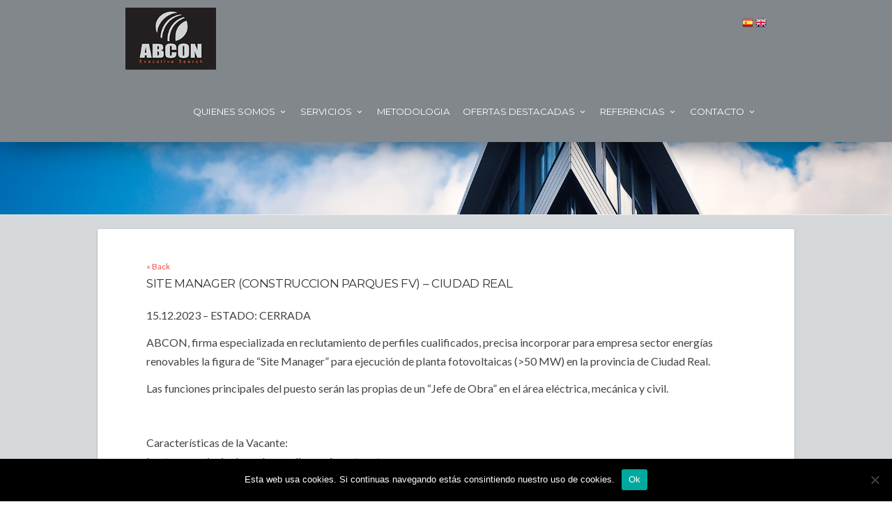

--- FILE ---
content_type: text/html; charset=UTF-8
request_url: https://abconrh.es/archives/ofertas/05c_151223
body_size: 15342
content:
<!DOCTYPE html>
<!--[if IE 7]>
<html class="ie ie7" lang="en-US">
<![endif]-->
<!--[if IE 8]>
<html class="ie ie8" lang="en-US">
<![endif]-->
<!--[if !(IE 7) | !(IE 8)  ]><!-->
<html lang="en-US">
<!--<![endif]-->
<head>

	<!-- Basic Page Needs
  ================================================== -->
	<meta charset="UTF-8">

	<!-- Mobile Specific Metas
	================================================== -->
			<meta name="viewport" content="width=device-width, initial-scale=1, maximum-scale=1">
		
	
			<link rel="icon" type="image/x-icon" href="https://abconrh.es/wp-content/uploads/2017/06/favicon-32x32.png">	
		

	<title>SITE MANAGER (CONSTRUCCION PARQUES FV)   –  CIUDAD REAL &#8211; ABCON Executive Search 2.0</title>
<meta name='robots' content='max-image-preview:large' />
	<style>img:is([sizes="auto" i], [sizes^="auto," i]) { contain-intrinsic-size: 3000px 1500px }</style>
	<link rel='dns-prefetch' href='//fonts.googleapis.com' />
<link rel="alternate" type="application/rss+xml" title="ABCON Executive Search 2.0 &raquo; Feed" href="https://abconrh.es/feed" />
<link rel="alternate" type="application/rss+xml" title="ABCON Executive Search 2.0 &raquo; Comments Feed" href="https://abconrh.es/comments/feed" />
<script type="text/javascript">
/* <![CDATA[ */
window._wpemojiSettings = {"baseUrl":"https:\/\/s.w.org\/images\/core\/emoji\/16.0.1\/72x72\/","ext":".png","svgUrl":"https:\/\/s.w.org\/images\/core\/emoji\/16.0.1\/svg\/","svgExt":".svg","source":{"concatemoji":"https:\/\/abconrh.es\/wp-includes\/js\/wp-emoji-release.min.js?ver=6.8.3"}};
/*! This file is auto-generated */
!function(s,n){var o,i,e;function c(e){try{var t={supportTests:e,timestamp:(new Date).valueOf()};sessionStorage.setItem(o,JSON.stringify(t))}catch(e){}}function p(e,t,n){e.clearRect(0,0,e.canvas.width,e.canvas.height),e.fillText(t,0,0);var t=new Uint32Array(e.getImageData(0,0,e.canvas.width,e.canvas.height).data),a=(e.clearRect(0,0,e.canvas.width,e.canvas.height),e.fillText(n,0,0),new Uint32Array(e.getImageData(0,0,e.canvas.width,e.canvas.height).data));return t.every(function(e,t){return e===a[t]})}function u(e,t){e.clearRect(0,0,e.canvas.width,e.canvas.height),e.fillText(t,0,0);for(var n=e.getImageData(16,16,1,1),a=0;a<n.data.length;a++)if(0!==n.data[a])return!1;return!0}function f(e,t,n,a){switch(t){case"flag":return n(e,"\ud83c\udff3\ufe0f\u200d\u26a7\ufe0f","\ud83c\udff3\ufe0f\u200b\u26a7\ufe0f")?!1:!n(e,"\ud83c\udde8\ud83c\uddf6","\ud83c\udde8\u200b\ud83c\uddf6")&&!n(e,"\ud83c\udff4\udb40\udc67\udb40\udc62\udb40\udc65\udb40\udc6e\udb40\udc67\udb40\udc7f","\ud83c\udff4\u200b\udb40\udc67\u200b\udb40\udc62\u200b\udb40\udc65\u200b\udb40\udc6e\u200b\udb40\udc67\u200b\udb40\udc7f");case"emoji":return!a(e,"\ud83e\udedf")}return!1}function g(e,t,n,a){var r="undefined"!=typeof WorkerGlobalScope&&self instanceof WorkerGlobalScope?new OffscreenCanvas(300,150):s.createElement("canvas"),o=r.getContext("2d",{willReadFrequently:!0}),i=(o.textBaseline="top",o.font="600 32px Arial",{});return e.forEach(function(e){i[e]=t(o,e,n,a)}),i}function t(e){var t=s.createElement("script");t.src=e,t.defer=!0,s.head.appendChild(t)}"undefined"!=typeof Promise&&(o="wpEmojiSettingsSupports",i=["flag","emoji"],n.supports={everything:!0,everythingExceptFlag:!0},e=new Promise(function(e){s.addEventListener("DOMContentLoaded",e,{once:!0})}),new Promise(function(t){var n=function(){try{var e=JSON.parse(sessionStorage.getItem(o));if("object"==typeof e&&"number"==typeof e.timestamp&&(new Date).valueOf()<e.timestamp+604800&&"object"==typeof e.supportTests)return e.supportTests}catch(e){}return null}();if(!n){if("undefined"!=typeof Worker&&"undefined"!=typeof OffscreenCanvas&&"undefined"!=typeof URL&&URL.createObjectURL&&"undefined"!=typeof Blob)try{var e="postMessage("+g.toString()+"("+[JSON.stringify(i),f.toString(),p.toString(),u.toString()].join(",")+"));",a=new Blob([e],{type:"text/javascript"}),r=new Worker(URL.createObjectURL(a),{name:"wpTestEmojiSupports"});return void(r.onmessage=function(e){c(n=e.data),r.terminate(),t(n)})}catch(e){}c(n=g(i,f,p,u))}t(n)}).then(function(e){for(var t in e)n.supports[t]=e[t],n.supports.everything=n.supports.everything&&n.supports[t],"flag"!==t&&(n.supports.everythingExceptFlag=n.supports.everythingExceptFlag&&n.supports[t]);n.supports.everythingExceptFlag=n.supports.everythingExceptFlag&&!n.supports.flag,n.DOMReady=!1,n.readyCallback=function(){n.DOMReady=!0}}).then(function(){return e}).then(function(){var e;n.supports.everything||(n.readyCallback(),(e=n.source||{}).concatemoji?t(e.concatemoji):e.wpemoji&&e.twemoji&&(t(e.twemoji),t(e.wpemoji)))}))}((window,document),window._wpemojiSettings);
/* ]]> */
</script>
<style id='wp-emoji-styles-inline-css' type='text/css'>

	img.wp-smiley, img.emoji {
		display: inline !important;
		border: none !important;
		box-shadow: none !important;
		height: 1em !important;
		width: 1em !important;
		margin: 0 0.07em !important;
		vertical-align: -0.1em !important;
		background: none !important;
		padding: 0 !important;
	}
</style>
<link rel='stylesheet' id='wp-block-library-css' href='https://abconrh.es/wp-includes/css/dist/block-library/style.min.css?ver=6.8.3' type='text/css' media='all' />
<style id='classic-theme-styles-inline-css' type='text/css'>
/*! This file is auto-generated */
.wp-block-button__link{color:#fff;background-color:#32373c;border-radius:9999px;box-shadow:none;text-decoration:none;padding:calc(.667em + 2px) calc(1.333em + 2px);font-size:1.125em}.wp-block-file__button{background:#32373c;color:#fff;text-decoration:none}
</style>
<style id='global-styles-inline-css' type='text/css'>
:root{--wp--preset--aspect-ratio--square: 1;--wp--preset--aspect-ratio--4-3: 4/3;--wp--preset--aspect-ratio--3-4: 3/4;--wp--preset--aspect-ratio--3-2: 3/2;--wp--preset--aspect-ratio--2-3: 2/3;--wp--preset--aspect-ratio--16-9: 16/9;--wp--preset--aspect-ratio--9-16: 9/16;--wp--preset--color--black: #000000;--wp--preset--color--cyan-bluish-gray: #abb8c3;--wp--preset--color--white: #ffffff;--wp--preset--color--pale-pink: #f78da7;--wp--preset--color--vivid-red: #cf2e2e;--wp--preset--color--luminous-vivid-orange: #ff6900;--wp--preset--color--luminous-vivid-amber: #fcb900;--wp--preset--color--light-green-cyan: #7bdcb5;--wp--preset--color--vivid-green-cyan: #00d084;--wp--preset--color--pale-cyan-blue: #8ed1fc;--wp--preset--color--vivid-cyan-blue: #0693e3;--wp--preset--color--vivid-purple: #9b51e0;--wp--preset--gradient--vivid-cyan-blue-to-vivid-purple: linear-gradient(135deg,rgba(6,147,227,1) 0%,rgb(155,81,224) 100%);--wp--preset--gradient--light-green-cyan-to-vivid-green-cyan: linear-gradient(135deg,rgb(122,220,180) 0%,rgb(0,208,130) 100%);--wp--preset--gradient--luminous-vivid-amber-to-luminous-vivid-orange: linear-gradient(135deg,rgba(252,185,0,1) 0%,rgba(255,105,0,1) 100%);--wp--preset--gradient--luminous-vivid-orange-to-vivid-red: linear-gradient(135deg,rgba(255,105,0,1) 0%,rgb(207,46,46) 100%);--wp--preset--gradient--very-light-gray-to-cyan-bluish-gray: linear-gradient(135deg,rgb(238,238,238) 0%,rgb(169,184,195) 100%);--wp--preset--gradient--cool-to-warm-spectrum: linear-gradient(135deg,rgb(74,234,220) 0%,rgb(151,120,209) 20%,rgb(207,42,186) 40%,rgb(238,44,130) 60%,rgb(251,105,98) 80%,rgb(254,248,76) 100%);--wp--preset--gradient--blush-light-purple: linear-gradient(135deg,rgb(255,206,236) 0%,rgb(152,150,240) 100%);--wp--preset--gradient--blush-bordeaux: linear-gradient(135deg,rgb(254,205,165) 0%,rgb(254,45,45) 50%,rgb(107,0,62) 100%);--wp--preset--gradient--luminous-dusk: linear-gradient(135deg,rgb(255,203,112) 0%,rgb(199,81,192) 50%,rgb(65,88,208) 100%);--wp--preset--gradient--pale-ocean: linear-gradient(135deg,rgb(255,245,203) 0%,rgb(182,227,212) 50%,rgb(51,167,181) 100%);--wp--preset--gradient--electric-grass: linear-gradient(135deg,rgb(202,248,128) 0%,rgb(113,206,126) 100%);--wp--preset--gradient--midnight: linear-gradient(135deg,rgb(2,3,129) 0%,rgb(40,116,252) 100%);--wp--preset--font-size--small: 13px;--wp--preset--font-size--medium: 20px;--wp--preset--font-size--large: 36px;--wp--preset--font-size--x-large: 42px;--wp--preset--spacing--20: 0.44rem;--wp--preset--spacing--30: 0.67rem;--wp--preset--spacing--40: 1rem;--wp--preset--spacing--50: 1.5rem;--wp--preset--spacing--60: 2.25rem;--wp--preset--spacing--70: 3.38rem;--wp--preset--spacing--80: 5.06rem;--wp--preset--shadow--natural: 6px 6px 9px rgba(0, 0, 0, 0.2);--wp--preset--shadow--deep: 12px 12px 50px rgba(0, 0, 0, 0.4);--wp--preset--shadow--sharp: 6px 6px 0px rgba(0, 0, 0, 0.2);--wp--preset--shadow--outlined: 6px 6px 0px -3px rgba(255, 255, 255, 1), 6px 6px rgba(0, 0, 0, 1);--wp--preset--shadow--crisp: 6px 6px 0px rgba(0, 0, 0, 1);}:where(.is-layout-flex){gap: 0.5em;}:where(.is-layout-grid){gap: 0.5em;}body .is-layout-flex{display: flex;}.is-layout-flex{flex-wrap: wrap;align-items: center;}.is-layout-flex > :is(*, div){margin: 0;}body .is-layout-grid{display: grid;}.is-layout-grid > :is(*, div){margin: 0;}:where(.wp-block-columns.is-layout-flex){gap: 2em;}:where(.wp-block-columns.is-layout-grid){gap: 2em;}:where(.wp-block-post-template.is-layout-flex){gap: 1.25em;}:where(.wp-block-post-template.is-layout-grid){gap: 1.25em;}.has-black-color{color: var(--wp--preset--color--black) !important;}.has-cyan-bluish-gray-color{color: var(--wp--preset--color--cyan-bluish-gray) !important;}.has-white-color{color: var(--wp--preset--color--white) !important;}.has-pale-pink-color{color: var(--wp--preset--color--pale-pink) !important;}.has-vivid-red-color{color: var(--wp--preset--color--vivid-red) !important;}.has-luminous-vivid-orange-color{color: var(--wp--preset--color--luminous-vivid-orange) !important;}.has-luminous-vivid-amber-color{color: var(--wp--preset--color--luminous-vivid-amber) !important;}.has-light-green-cyan-color{color: var(--wp--preset--color--light-green-cyan) !important;}.has-vivid-green-cyan-color{color: var(--wp--preset--color--vivid-green-cyan) !important;}.has-pale-cyan-blue-color{color: var(--wp--preset--color--pale-cyan-blue) !important;}.has-vivid-cyan-blue-color{color: var(--wp--preset--color--vivid-cyan-blue) !important;}.has-vivid-purple-color{color: var(--wp--preset--color--vivid-purple) !important;}.has-black-background-color{background-color: var(--wp--preset--color--black) !important;}.has-cyan-bluish-gray-background-color{background-color: var(--wp--preset--color--cyan-bluish-gray) !important;}.has-white-background-color{background-color: var(--wp--preset--color--white) !important;}.has-pale-pink-background-color{background-color: var(--wp--preset--color--pale-pink) !important;}.has-vivid-red-background-color{background-color: var(--wp--preset--color--vivid-red) !important;}.has-luminous-vivid-orange-background-color{background-color: var(--wp--preset--color--luminous-vivid-orange) !important;}.has-luminous-vivid-amber-background-color{background-color: var(--wp--preset--color--luminous-vivid-amber) !important;}.has-light-green-cyan-background-color{background-color: var(--wp--preset--color--light-green-cyan) !important;}.has-vivid-green-cyan-background-color{background-color: var(--wp--preset--color--vivid-green-cyan) !important;}.has-pale-cyan-blue-background-color{background-color: var(--wp--preset--color--pale-cyan-blue) !important;}.has-vivid-cyan-blue-background-color{background-color: var(--wp--preset--color--vivid-cyan-blue) !important;}.has-vivid-purple-background-color{background-color: var(--wp--preset--color--vivid-purple) !important;}.has-black-border-color{border-color: var(--wp--preset--color--black) !important;}.has-cyan-bluish-gray-border-color{border-color: var(--wp--preset--color--cyan-bluish-gray) !important;}.has-white-border-color{border-color: var(--wp--preset--color--white) !important;}.has-pale-pink-border-color{border-color: var(--wp--preset--color--pale-pink) !important;}.has-vivid-red-border-color{border-color: var(--wp--preset--color--vivid-red) !important;}.has-luminous-vivid-orange-border-color{border-color: var(--wp--preset--color--luminous-vivid-orange) !important;}.has-luminous-vivid-amber-border-color{border-color: var(--wp--preset--color--luminous-vivid-amber) !important;}.has-light-green-cyan-border-color{border-color: var(--wp--preset--color--light-green-cyan) !important;}.has-vivid-green-cyan-border-color{border-color: var(--wp--preset--color--vivid-green-cyan) !important;}.has-pale-cyan-blue-border-color{border-color: var(--wp--preset--color--pale-cyan-blue) !important;}.has-vivid-cyan-blue-border-color{border-color: var(--wp--preset--color--vivid-cyan-blue) !important;}.has-vivid-purple-border-color{border-color: var(--wp--preset--color--vivid-purple) !important;}.has-vivid-cyan-blue-to-vivid-purple-gradient-background{background: var(--wp--preset--gradient--vivid-cyan-blue-to-vivid-purple) !important;}.has-light-green-cyan-to-vivid-green-cyan-gradient-background{background: var(--wp--preset--gradient--light-green-cyan-to-vivid-green-cyan) !important;}.has-luminous-vivid-amber-to-luminous-vivid-orange-gradient-background{background: var(--wp--preset--gradient--luminous-vivid-amber-to-luminous-vivid-orange) !important;}.has-luminous-vivid-orange-to-vivid-red-gradient-background{background: var(--wp--preset--gradient--luminous-vivid-orange-to-vivid-red) !important;}.has-very-light-gray-to-cyan-bluish-gray-gradient-background{background: var(--wp--preset--gradient--very-light-gray-to-cyan-bluish-gray) !important;}.has-cool-to-warm-spectrum-gradient-background{background: var(--wp--preset--gradient--cool-to-warm-spectrum) !important;}.has-blush-light-purple-gradient-background{background: var(--wp--preset--gradient--blush-light-purple) !important;}.has-blush-bordeaux-gradient-background{background: var(--wp--preset--gradient--blush-bordeaux) !important;}.has-luminous-dusk-gradient-background{background: var(--wp--preset--gradient--luminous-dusk) !important;}.has-pale-ocean-gradient-background{background: var(--wp--preset--gradient--pale-ocean) !important;}.has-electric-grass-gradient-background{background: var(--wp--preset--gradient--electric-grass) !important;}.has-midnight-gradient-background{background: var(--wp--preset--gradient--midnight) !important;}.has-small-font-size{font-size: var(--wp--preset--font-size--small) !important;}.has-medium-font-size{font-size: var(--wp--preset--font-size--medium) !important;}.has-large-font-size{font-size: var(--wp--preset--font-size--large) !important;}.has-x-large-font-size{font-size: var(--wp--preset--font-size--x-large) !important;}
:where(.wp-block-post-template.is-layout-flex){gap: 1.25em;}:where(.wp-block-post-template.is-layout-grid){gap: 1.25em;}
:where(.wp-block-columns.is-layout-flex){gap: 2em;}:where(.wp-block-columns.is-layout-grid){gap: 2em;}
:root :where(.wp-block-pullquote){font-size: 1.5em;line-height: 1.6;}
</style>
<link rel='stylesheet' id='contact-form-7-css' href='https://abconrh.es/wp-content/plugins/contact-form-7/includes/css/styles.css?ver=6.0.6' type='text/css' media='all' />
<link rel='stylesheet' id='cookie-notice-front-css' href='https://abconrh.es/wp-content/plugins/cookie-notice/css/front.min.css?ver=2.5.6' type='text/css' media='all' />
<link rel='stylesheet' id='fortuna-custom-css' href='https://abconrh.es/wp-content/themes/fortuna-child/CSS/custom_1.css?ver=6.8.3' type='text/css' media='all' />
<link rel='stylesheet' id='flags16-css' href='https://abconrh.es/wp-content/themes/fortuna-child/CSS/flags16.css?ver=6.8.3' type='text/css' media='all' />
<link rel='stylesheet' id='boc-main-styles-css' href='https://abconrh.es/wp-content/themes/fortuna/style.css?ver=6.8.3' type='text/css' media='all' />
<link rel='stylesheet' id='boc-child-styles-css' href='https://abconrh.es/wp-content/themes/fortuna-child/style.css?ver=1.10' type='text/css' media='all' />
<link rel='stylesheet' id='boc-grid-css' href='https://abconrh.es/wp-content/themes/fortuna/stylesheets/grid.css?ver=6.8.3' type='text/css' media='all' />
<link rel='stylesheet' id='boc-icon-css' href='https://abconrh.es/wp-content/themes/fortuna/stylesheets/icons.css?ver=6.8.3' type='text/css' media='all' />
<link rel='stylesheet' id='js_composer_front-css' href='https://abconrh.es/wp-content/plugins/js_composer/assets/css/js_composer.min.css?ver=6.10.0' type='text/css' media='all' />
<link rel='stylesheet' id='boc-animation-styles-css' href='https://abconrh.es/wp-content/themes/fortuna/stylesheets/animations.css?ver=6.8.3' type='text/css' media='all' />
<style id='boc-animation-styles-inline-css' type='text/css'>

				.button, a.button, button, input[type='submit'], input[type='reset'], input[type='button'] {
					text-transform: uppercase;
				}
	
					#header.scrolled {
						background: rgba(129,135, 138, 0.97);
					}
				
				#menu > ul > li > a, #header .header_cart a.icon { color: #ffffff; }
				#menu > ul > li.boc_nav_button a{ color: #ffffff; border: 2px solid #ffffff; }

				#menu > ul > li:not(.boc_nav_button):hover > a, #header .header_cart li a.icon:hover { color: #ffffff; }
				#menu > ul > li.boc_nav_button a:hover{ background: #ffffff; border: 2px solid #ffffff; }

				.main_menu_underline_effect #menu > ul > li > a:after{ background-color: #333333; }
	
				a:hover, a:focus,
				.post_content a:not(.button), 
				.post_content a:not(.button):visited,
				.post_content .wpb_widgetised_column a:not(.button):hover {	color: #fe5000; }
				
				.post_content .wpb_widgetised_column .side_bar_menu a:not(.button):hover { color: #333; }
				
				.boc_preloader_icon:before { border-color: #fe5000 rgba(0,0,0,0) rgba(0,0,0,0); }
				
				.dark_links a:hover, .white_links a:hover, .dark_links a:hover h2, .dark_links a:hover h3 { color: #fe5000 !important; }
				
				.side_icon_box h3 a:hover, 
				.post_content .team_block h4 a:hover,
				.team_block .team_icons a:hover{ color:#fe5000; }

				.button:hover,a:hover.button,button:hover,input[type="submit"]:hover,input[type="reset"]:hover,	input[type="button"]:hover, .btn_theme_color, a.btn_theme_color { color: #fff; background-color:#fe5000;}
				input.btn_theme_color, a.btn_theme_color, .btn_theme_color { color: #fff; background-color:#fe5000;}
				.btn_theme_color:hover, input.btn_theme_color:hover, a:hover.btn_theme_color { color: #fff; background-color: #444444;}
				
				input.btn_theme_color.btn_outline, a.btn_theme_color.btn_outline, .btn_theme_color.btn_outline {
					color: #fe5000 !important;
					border: 2px solid #fe5000;
				}
				input.btn_theme_color.btn_outline:hover, a.btn_theme_color.btn_outline:hover, .btn_theme_color.btn_outline:hover{
					background-color: #fe5000 !important;
				}
				
				#boc_searchform_close:hover { color:#fe5000;}
				
				.section_big_title h1 strong, h1 strong, h2 strong, h3 strong, h4 strong, h5 strong { color:#fe5000;}
				.top_icon_box h3 a:hover { color:#fe5000;}

				.htabs a.selected  { border-top: 2px solid #fe5000;}
				.resp-vtabs .resp-tabs-list li.resp-tab-active { border-left: 2px solid #fe5000;}
				.minimal_style.horizontal .resp-tabs-list li.resp-tab-active,
				.minimal_style.resp-vtabs .resp-tabs-list li.resp-tab-active { background: #fe5000;}
				
				#s:focus {	border: 1px solid #fe5000;}
				
				.breadcrumb a:hover{ color: #fe5000;}

				.tagcloud a:hover { background-color: #fe5000;}
				.month { background-color: #fe5000;}
				.small_month  { background-color: #fe5000;}

				.post_meta a:hover{ color: #fe5000;}
				
				.horizontal .resp-tabs-list li.resp-tab-active { border-top: 2px solid #fe5000;}
				.resp-vtabs li.resp-tab-active { border-left: 2px solid #fe5000; }

				#portfolio_filter { background-color: #fe5000;}
				#portfolio_filter ul li div:hover { background-color: #fe5000;}
				.portfolio_inline_filter ul li div:hover { background-color: #fe5000;}

				.counter-digit { color: #fe5000;}

				.tp-caption a:not(.button):hover { color: #fe5000;}

				.more-link1:before { color: #fe5000;}
				.more-link2:before { background: #fe5000;}

				.image_featured_text .pos { color: #fe5000;}

				.side_icon_box .icon_feat i.icon { color: #fe5000;}
				.side_icon_box .icon_feat.icon_solid { background-color: #fe5000; }
				
				.boc_list_item .li_icon i.icon { color: #fe5000;}
				.boc_list_item .li_icon.icon_solid { background: #fe5000; }

				.top_icon_box.type1 .icon_holder .icon_bgr { background-color: #fe5000; }
				.top_icon_box.type1:hover .icon_holder .icon_bgr { border: 2px solid #fe5000; }
				.top_icon_box.type1 .icon_holder .icon_bgr:after,
				.top_icon_box.type1:hover .icon_holder .icon_bgr:after { border: 2px solid #fe5000; }
				.top_icon_box.type1:hover .icon_holder i { color: #fe5000;}

				.top_icon_box.type2 .icon_holder .icon_bgr { background-color: #fe5000; }
				.top_icon_box.type2:hover .icon_holder .icon_bgr { background-color: #fff; }
				.top_icon_box.type2:hover .icon_holder i { color: #fe5000;}

				.top_icon_box.type3 .icon_holder .icon_bgr:after { border: 2px solid #fe5000; }
				.top_icon_box.type3:hover .icon_holder .icon_bgr { background-color: #fe5000; }
				.top_icon_box.type3:hover .icon_holder .icon_bgr:after { border: 2px solid #fe5000; }
				.top_icon_box.type3 .icon_holder i { color: #fe5000;}
				.top_icon_box.type3:hover .icon_holder i { color: #fff; }

				.top_icon_box.type4:hover .icon_holder .icon_bgr { border: 2px solid #fe5000; }
				.top_icon_box.type4:hover .icon_holder .icon_bgr:after { border: 3px solid #fe5000; }
				.top_icon_box.type4 .icon_holder i{ color: #fe5000; }
				.top_icon_box.type4:hover .icon_holder i { color:  #fe5000; }

				.top_icon_box.type5 .icon_holder i{ color: #fe5000; }
				.top_icon_box.type5:hover .icon_holder i { color: #fe5000; }

				a .pic_info.type11 .plus_overlay { border-bottom: 50px solid rgba(254,80, 0, 0.8); }
				a:hover .pic_info.type11 .plus_overlay { border-bottom: 1000px solid rgba(254,80, 0, 0.8);}
				
				a .pic_info.type12 .img_overlay_icon,
				a:hover .pic_info.type12 .img_overlay_icon { background: rgba(254,80, 0, 0.8);}
				
				h2.title strong {  color: #fe5000;}
				ul.theme_color_ul li:before { color: #fe5000; }

				.custom_slides.nav_design_1 .cs_nav_item.active .cs_nav_icon i.icon{ color: #fe5000;}
				.custom_slides.nav_style_1.nav_design_1 .cs_nav_item:hover .cs_nav_icon i.icon,
				.custom_slides.nav_style_1.nav_design_2 .cs_nav_item:hover .cs_nav_icon i.icon { color: #fe5000;}
				.custom_slides.nav_design_2 .cs_nav_item.active .cs_nav_icon { background: #fe5000;}
				.cs_nav_item.has_no_text:hover .cs_nav_icon i.icon { color: #fe5000;}
				.custom_slides.nav_style_2 .cs_txt { color: #fe5000;}
				
				.acc_control, .active_acc .acc_control,
				.acc_holder.with_bgr .active_acc .acc_control { background-color: #fe5000;}

				.text_box.left_border {	border-left: 3px solid #fe5000; }

				.owl-theme .owl-controls .owl-nav div { background: #fe5000;}
				.owl-theme .owl-dots .owl-dot.active span { background: #fe5000;}
				.img_slider.owl-theme .owl-controls .owl-nav div:not(.disabled):hover { background: #fe5000;}		

				.testimonial_style_big.owl-theme .owl-controls .owl-nav div:hover,
				.posts_carousel_holder.owl_side_arrows .owl-theme .owl-controls .owl-nav div:hover, 
				.img_carousel_holder.owl_side_arrows .owl-theme .owl-controls .owl-nav div:hover,
				.content_slides_arrowed.owl-theme .owl-controls .owl-nav div:hover,
				.portfolio_carousel_holder.owl_side_arrows .owl-theme .owl-controls .owl-nav div:hover	{ color: #fe5000;}
				
				.boc_text_slider_word, .boc_text_slider_word_start { background: #fe5000; }

				.post_item_block.boxed .pic { border-bottom: 3px solid #fe5000; }

				.team_block .team_desc { color: #fe5000;}

				.bar_graph span, .bar_graph.thin_style span { background-color: #fe5000; }

				.pagination .links a:hover{ background-color: #fe5000;}
				.hilite{ background: #fe5000;}
				.price_column.price_column_featured ul li.price_column_title{ background: #fe5000;}

				blockquote{ border-left: 3px solid #fe5000; }
				.text_box.left_border { border-left: 3px solid #fe5000; }

				.fortuna_table tr:hover td { background: rgba(254,80, 0, 0.08);}

				.header_cart ul.cart_list li a, .header_cart ul.product_list_widget li a { color: #fe5000;}
				.header_cart .cart-notification { background-color: #fe5000;}
				.header_cart .cart-notification:after { border-bottom-color: #fe5000;}
				
				.woocommerce .product_meta a { color: #fe5000;}
				
				.woocommerce a.button, .woocommerce button.button, .woocommerce input.button, .woocommerce #respond input#submit, .woocommerce #content input.button, .woocommerce-page a.button, .woocommerce-page button.button, .woocommerce-page input.button, .woocommerce-page #respond input#submit, .woocommerce-page #content input.button { background-color: #fe5000!important; }
				.header_cart .cart-wrap	{ background-color: #fe5000; }
				.header_cart .cart-wrap:before { border-color: transparent #fe5000 transparent; }
				.woocommerce .widget_price_filter .ui-slider .ui-slider-range, .woocommerce-page .widget_price_filter .ui-slider .ui-slider-range{ background-color: #fe5000 !important;}

				.woocommerce nav.woocommerce-pagination ul li a:hover, .woocommerce nav.woocommerce-pagination ul li a:focus, .woocommerce #content nav.woocommerce-pagination ul li a:hover, .woocommerce #content nav.woocommerce-pagination ul li a:focus, .woocommerce-page nav.woocommerce-pagination ul li a:hover, .woocommerce-page nav.woocommerce-pagination ul li a:focus, .woocommerce-page #content nav.woocommerce-pagination ul li a:hover, .woocommerce-page #content nav.woocommerce-pagination ul li a:focus{ background-color: #fe5000 !important;}
				
				.info h2{ background-color: #fe5000;}
				#footer a:hover { color: #fe5000;}
				
				
				
				a .pic_info.type1 .plus_overlay {	border-bottom: 50px solid rgba(254,80, 0, 0.8);}
				a:hover .pic_info.type1 .plus_overlay { border-bottom: 1000px solid rgba(254,80, 0, 0.8); }
				
				a .pic_info.type2 .plus_overlay { border-bottom: 50px solid rgba(254,80, 0, 0.75); }
				a:hover .pic_info.type2 .plus_overlay {	border-bottom: 860px solid rgba(254,80, 0, 0.8);}
				
				a .pic_info.type3  .img_overlay_icon {	background: rgba(254,80, 0, 0.8); }
				a:hover .pic_info.type3 .img_overlay_icon {	background: rgba(254,80, 0, 0.8);}
				
				a .pic_info.type4 .img_overlay_icon { border-bottom: 2px solid rgba(254,80, 0, 0.9);}
				
				a:hover .pic_info.type5 .info_overlay {	background: #fe5000;}
				
				.pic_info.type6 .info_overlay {	background: #fe5000;}
				a .pic_info.type6 .plus_overlay { border-bottom: 50px solid #fe5000; }
				
				.pic_info.type7 .info_overlay {	background: rgba(254,80, 0, 0.85);}				

				@media only screen and (max-width: 768px) {
					.cs_nav .cs_nav_item.active { background: #fe5000 !important;}
				}
			
			#footer {
				position: relative;
			}


#logo {
  float: left;
  overflow: hidden;
  padding: 10px;
}
.content_body {
  position: relative;
  z-index: 1;
  background: #d4d8da;
  min-height: 596px;
  overflow: hidden;
}

/* Underline on Hover */
.main_menu_underline_effect #menu > ul > li > a:after {
display: block;
content: "";
width: 30%;
height: 2px;
background-color: #333;
position: absolute;
bottom: 0;
left: 35%;
-webkit-transition: all 0.2s ease;
-moz-transition: all 0.2s ease;
-o-transition: all 0.2s ease;
-ms-transition: all 0.2s ease;
transition: all 0.2s ease;
opacity: 0;
}
.main_menu_underline_effect #menu > ul > li > a:hover:after {
width: calc(100% - 30px);
left: 15px;
opacity: 1;
-webkit-transition: all 0.3s ease;
-moz-transition: all 0.3s ease;
-o-transition: all 0.3s ease;
-ms-transition: all 0.3s ease;
transition: all 0.3s ease;
}
.main_menu_underline_effect #menu > ul > li > a.no_border:after {
display: none;
}
/* Disable for Search & for menu5,6 */
.main_menu_underline_effect #menu > ul > li.boc_search_border > a:after,
.main_menu_underline_effect #menu > ul > li.boc_search_toggle_li > a:after,
.main_menu_underline_effect.custom_menu_5 #menu > ul > li > a:after,
.main_menu_underline_effect.custom_menu_6 #menu > ul > li > a:after {
display: none;
}
/* Underline on Hover : END */

/* Menu 4 */
.custom_menu_4 #menu > ul > li > div {
  background: rgba(20,20,20,0.97);
webkit-box-shadow: none;
-moz-box-shadow: none;
box-shadow: none;
}
.custom_menu_4 #menu > ul > li > div > ul {
  border-top: none;
}
.custom_menu_4 #menu > ul > li ul > li > a {
  color: #fff;
  text-shadow: none;
  background: none;
}
.custom_menu_4 #menu > ul > li ul > li > a.last_submenu_item{
  background: none;
}
.custom_menu_4 #menu > ul > li ul > li > a:hover {
background-color: #f7f6f6;
color:#333;
}
/* Menu 4 : End */
#menu > ul > li > div {
border-top: 2px solid #f7f6f6;
}
.pagination {
  margin-bottom: 40px;
  padding: 15px 40px;
}
a, a:visited {
  color: #f4524d;
}
.page_title_bgr .full_container_page_title {
  margin-bottom: 20px;
  min-height: 58px;
}
.post_list_right {
  margin-left: 0px;
  padding-top: 0px;
}
.post_item_block.boxed {
  height: 150px;
}
#header {
  background:#81878a;
-webkit-box-shadow: -2px 4px 46px -11px rgba(0,0,0,0.75);
-moz-box-shadow: -2px 4px 46px -11px rgba(0,0,0,0.75);
box-shadow: -2px 4px 46px -11px rgba(0,0,0,0.75);
}
.post_description {
  margin: 13px 0 12px;
  line-height: 18px;
}
.section-title-jornada, .section-info-jornada, .section-title-salario {float:left;padding-right:5px;}
.section-title-contrato, .section-title-incorporacion {float:left; padding-right:5px;}
.clearlf {clear:left;}
.section-title-contacto {padding-top:20px;}
ul, ol {
  margin-bottom: 10px;
}
#menu {
    float: right;
    font-family: 'Montserrat', Arial, Helvetica, sans-serif;
    font-size: 14px;
    padding-right: 15px;
    float: right;
}
#menu > ul > li {
    font-size: 95%;
}
#logo {
    max-width: 150px;
}
.forminator-ui#forminator-module-2579.forminator-design--flat .forminator-error-message {
    background-color: #F9E4E8;
    color: #E04562;
    display: none;
}

.forminator-ui#forminator-module-2579.forminator-design--flat .forminator-button-submit {
    background-color: #ffffff !important;
    color: #000000 !important;
    border: 1px black solid;
}
.forminator-ui#forminator-module-2579.forminator-design--flat .forminator-button-upload {
    background-color: #ffffff !important;
    color: #000000 !important;
    border: 1px black solid;
}
.container {
    width: 1280px;
}
.forminator-ui#forminator-module-2579.forminator-design--flat .forminator-button-delete [class*="forminator-icon-"] {
       color: #4f4e4f !important;
}
.forminator-ui#forminator-module-2579.forminator-design--flat .forminator-file-upload > span {
    color: #43aa47 !important;
    font-size: .9rem;
}

</style>
<link rel='stylesheet' id='boc-responsive-style-css' href='https://abconrh.es/wp-content/themes/fortuna/stylesheets/grid_responsive.css?ver=6.8.3' type='text/css' media='all' />
<link rel='stylesheet' id='boc-fonts-css' href='//fonts.googleapis.com/css?family=Lato%3A300%2C400%2C700%2C400italic%7CMontserrat%3A400%2C500%2C600%2C700&#038;ver=1.0.0' type='text/css' media='all' />
<script type="text/javascript" id="cookie-notice-front-js-before">
/* <![CDATA[ */
var cnArgs = {"ajaxUrl":"https:\/\/abconrh.es\/wp-admin\/admin-ajax.php","nonce":"f1594e2850","hideEffect":"fade","position":"bottom","onScroll":false,"onScrollOffset":100,"onClick":false,"cookieName":"cookie_notice_accepted","cookieTime":2592000,"cookieTimeRejected":2592000,"globalCookie":false,"redirection":false,"cache":false,"revokeCookies":false,"revokeCookiesOpt":"automatic"};
/* ]]> */
</script>
<script type="text/javascript" src="https://abconrh.es/wp-content/plugins/cookie-notice/js/front.min.js?ver=2.5.6" id="cookie-notice-front-js"></script>
<script type="text/javascript" src="https://abconrh.es/wp-includes/js/jquery/jquery.min.js?ver=3.7.1" id="jquery-core-js"></script>
<script type="text/javascript" src="https://abconrh.es/wp-includes/js/jquery/jquery-migrate.min.js?ver=3.4.1" id="jquery-migrate-js"></script>
<script type="text/javascript" src="https://abconrh.es/wp-content/plugins/revslider/public/assets/js/rbtools.min.js?ver=6.6.7" async id="tp-tools-js"></script>
<script type="text/javascript" src="https://abconrh.es/wp-content/plugins/revslider/public/assets/js/rs6.min.js?ver=6.6.7" async id="revmin-js"></script>
<script type="text/javascript" src="https://abconrh.es/wp-content/themes/fortuna/js/libs.js?ver=6.8.3" id="fortuna.lib-js"></script>
<script type="text/javascript" id="fortuna.common-js-extra">
/* <![CDATA[ */
var bocJSParams = {"boc_is_mobile_device":"","boc_theme_url":"https:\/\/abconrh.es\/wp-content\/themes\/fortuna","header_height":"92","sticky_header":"1","submenu_arrow_effect":"1","mm_bordered_columns":"1","transparent_header":"0","fixed_footer":"0","boc_submenu_animation_effect":"sub_fade_in"};
/* ]]> */
</script>
<script type="text/javascript" src="https://abconrh.es/wp-content/themes/fortuna/js/common.js?ver=6.8.3" id="fortuna.common-js"></script>
<script type="text/javascript" src="https://abconrh.es/wp-content/themes/fortuna/js/jquery.smoothscroll.js?ver=6.8.3" id="smoothscroll-js"></script>
<link rel="https://api.w.org/" href="https://abconrh.es/wp-json/" /><link rel="EditURI" type="application/rsd+xml" title="RSD" href="https://abconrh.es/xmlrpc.php?rsd" />
<meta name="generator" content="WordPress 6.8.3" />
<link rel="canonical" href="https://abconrh.es/archives/ofertas/05c_151223" />
<link rel='shortlink' href='https://abconrh.es/?p=2738' />
<link rel="alternate" title="oEmbed (JSON)" type="application/json+oembed" href="https://abconrh.es/wp-json/oembed/1.0/embed?url=https%3A%2F%2Fabconrh.es%2Farchives%2Fofertas%2F05c_151223" />
<link rel="alternate" title="oEmbed (XML)" type="text/xml+oembed" href="https://abconrh.es/wp-json/oembed/1.0/embed?url=https%3A%2F%2Fabconrh.es%2Farchives%2Fofertas%2F05c_151223&#038;format=xml" />
<script type="text/javascript">
jQuery(document).ready(function($){

	});
</script>
<style>
</style>
<style type="text/css">.recentcomments a{display:inline !important;padding:0 !important;margin:0 !important;}</style><meta name="generator" content="Powered by WPBakery Page Builder - drag and drop page builder for WordPress."/>
<meta name="generator" content="Powered by Slider Revolution 6.6.7 - responsive, Mobile-Friendly Slider Plugin for WordPress with comfortable drag and drop interface." />
<script>function setREVStartSize(e){
			//window.requestAnimationFrame(function() {
				window.RSIW = window.RSIW===undefined ? window.innerWidth : window.RSIW;
				window.RSIH = window.RSIH===undefined ? window.innerHeight : window.RSIH;
				try {
					var pw = document.getElementById(e.c).parentNode.offsetWidth,
						newh;
					pw = pw===0 || isNaN(pw) || (e.l=="fullwidth" || e.layout=="fullwidth") ? window.RSIW : pw;
					e.tabw = e.tabw===undefined ? 0 : parseInt(e.tabw);
					e.thumbw = e.thumbw===undefined ? 0 : parseInt(e.thumbw);
					e.tabh = e.tabh===undefined ? 0 : parseInt(e.tabh);
					e.thumbh = e.thumbh===undefined ? 0 : parseInt(e.thumbh);
					e.tabhide = e.tabhide===undefined ? 0 : parseInt(e.tabhide);
					e.thumbhide = e.thumbhide===undefined ? 0 : parseInt(e.thumbhide);
					e.mh = e.mh===undefined || e.mh=="" || e.mh==="auto" ? 0 : parseInt(e.mh,0);
					if(e.layout==="fullscreen" || e.l==="fullscreen")
						newh = Math.max(e.mh,window.RSIH);
					else{
						e.gw = Array.isArray(e.gw) ? e.gw : [e.gw];
						for (var i in e.rl) if (e.gw[i]===undefined || e.gw[i]===0) e.gw[i] = e.gw[i-1];
						e.gh = e.el===undefined || e.el==="" || (Array.isArray(e.el) && e.el.length==0)? e.gh : e.el;
						e.gh = Array.isArray(e.gh) ? e.gh : [e.gh];
						for (var i in e.rl) if (e.gh[i]===undefined || e.gh[i]===0) e.gh[i] = e.gh[i-1];
											
						var nl = new Array(e.rl.length),
							ix = 0,
							sl;
						e.tabw = e.tabhide>=pw ? 0 : e.tabw;
						e.thumbw = e.thumbhide>=pw ? 0 : e.thumbw;
						e.tabh = e.tabhide>=pw ? 0 : e.tabh;
						e.thumbh = e.thumbhide>=pw ? 0 : e.thumbh;
						for (var i in e.rl) nl[i] = e.rl[i]<window.RSIW ? 0 : e.rl[i];
						sl = nl[0];
						for (var i in nl) if (sl>nl[i] && nl[i]>0) { sl = nl[i]; ix=i;}
						var m = pw>(e.gw[ix]+e.tabw+e.thumbw) ? 1 : (pw-(e.tabw+e.thumbw)) / (e.gw[ix]);
						newh =  (e.gh[ix] * m) + (e.tabh + e.thumbh);
					}
					var el = document.getElementById(e.c);
					if (el!==null && el) el.style.height = newh+"px";
					el = document.getElementById(e.c+"_wrapper");
					if (el!==null && el) {
						el.style.height = newh+"px";
						el.style.display = "block";
					}
				} catch(e){
					console.log("Failure at Presize of Slider:" + e)
				}
			//});
		  };</script>
<noscript><style> .wpb_animate_when_almost_visible { opacity: 1; }</style></noscript>	
	
</head>

<body data-rsssl=1 class="wp-singular ofertas-template-default single single-ofertas postid-2738 wp-theme-fortuna wp-child-theme-fortuna-child cookies-not-set wpb-js-composer js-comp-ver-6.10.0 vc_responsive">

	

	
	
  <!-- Page Wrapper::START -->
  <div id="wrapper" class=" page_title_bgr responsive ">
  
	<!-- Header::START -->
		
	<header id= "header" 
			class= "no_subheader 
										sticky_header					hide_subheader_on_scroll">
		
		
				
		
		<div class="rel_pos">
		
			<div class="container">
			
				<div class="section rel_pos ">
			
											
					<div id="logo">
											<div class='logo_img '>
								<a href="https://abconrh.es/" title="ABCON Executive Search 2.0" rel="home">
									<img src="https://abconrh.es/wp-content/uploads/2017/06/logo-3-2.png" alt="ABCON Executive Search 2.0"/>
																	</a>
							</div>
								
					</div>

					<div id="mobile_menu_toggler">
					  <div id="m_nav_menu" class="m_nav">
						<div class="m_nav_ham button_closed" id="m_ham_1"></div>
						<div class="m_nav_ham button_closed" id="m_ham_2"></div>
						<div class="m_nav_ham button_closed" id="m_ham_3"></div>
					  </div>
					</div>

				
					<div class="custom_menu_4 main_menu_underline_effect">	<ul class="f16 pull-right" style="margin-top: 28px;
    list-style-type: none;
    padding-right: 10px;
    float:right;">
        <li><a class="flag es" href="https://abconrh.es"></a>     <a class="flag gb" href="https://en.abconrh.es"></a></li>
     </ul>
					<div id="menu" class="menu-main-container"><ul><li id="menu-item-54" class="menu-item menu-item-type-custom menu-item-object-custom menu-item-has-children menu-item-54"><a>Quienes Somos<span></span></a>
<ul class="sub-menu">
	<li id="menu-item-86" class="menu-item menu-item-type-custom menu-item-object-custom menu-item-86"><a href="https://abconrh.es/abcon/">ABCON</a></li>
	<li id="menu-item-87" class="menu-item menu-item-type-custom menu-item-object-custom menu-item-87"><a href="https://abconrh.es/nuestra-compania/">Nuestra Compañia</a></li>
	<li id="menu-item-88" class="menu-item menu-item-type-custom menu-item-object-custom menu-item-88"><a href="https://abconrh.es/valores/">Nuestros Valores</a></li>
	<li id="menu-item-89" class="menu-item menu-item-type-custom menu-item-object-custom menu-item-89"><a href="https://abconrh.es/para-quien-trabajamos">Para Quién Trabajamos</a></li>
</ul>
</li>
<li id="menu-item-1934" class="menu-item menu-item-type-custom menu-item-object-custom menu-item-has-children menu-item-1934"><a>Servicios<span></span></a>
<ul class="sub-menu">
	<li id="menu-item-28" class="menu-item menu-item-type-post_type menu-item-object-page menu-item-28"><a href="https://abconrh.es/servicios">Selección de Personal</a></li>
</ul>
</li>
<li id="menu-item-27" class="menu-item menu-item-type-post_type menu-item-object-page menu-item-27"><a href="https://abconrh.es/metodologia">Metodologia</a></li>
<li id="menu-item-771" class="menu-item menu-item-type-custom menu-item-object-custom menu-item-has-children menu-item-771"><a>Ofertas Destacadas<span></span></a>
<ul class="sub-menu">
	<li id="menu-item-1411" class="menu-item menu-item-type-taxonomy menu-item-object-category current-ofertas-ancestor current-menu-parent current-ofertas-parent menu-item-1411"><a href="https://abconrh.es/archives/category/nacionales">Nacionales</a></li>
	<li id="menu-item-1412" class="menu-item menu-item-type-taxonomy menu-item-object-category menu-item-1412"><a href="https://abconrh.es/archives/category/internacionales">Internacionales</a></li>
	<li id="menu-item-2584" class="menu-item menu-item-type-post_type menu-item-object-page menu-item-2584"><a href="https://abconrh.es/candidatos-3">Candidatos</a></li>
</ul>
</li>
<li id="menu-item-1514" class="menu-item menu-item-type-custom menu-item-object-custom menu-item-has-children menu-item-1514"><a href="http://#">Referencias<span></span></a>
<ul class="sub-menu">
	<li id="menu-item-1516" class="menu-item menu-item-type-post_type menu-item-object-page menu-item-1516"><a href="https://abconrh.es/empresas">Referencias Empresas</a></li>
	<li id="menu-item-1515" class="menu-item menu-item-type-post_type menu-item-object-page menu-item-1515"><a href="https://abconrh.es/candidatos">Referencias Candidatos</a></li>
</ul>
</li>
<li id="menu-item-217" class="menu-item menu-item-type-custom menu-item-object-custom menu-item-has-children menu-item-217"><a>Contacto<span></span></a>
<ul class="sub-menu">
	<li id="menu-item-219" class="menu-item menu-item-type-post_type menu-item-object-page menu-item-219"><a href="https://abconrh.es/oficina-madrid">Madrid</a></li>
</ul>
</li>
</ul></div>  
					</div>
					
					

		
				</div>
				
								
			
			
			</div>
		</div>

	
			
		<div id="mobile_menu">
			<ul><li class="menu-item menu-item-type-custom menu-item-object-custom menu-item-has-children menu-item-54"><a>Quienes Somos<span></span></a>
<ul class="sub-menu">
	<li class="menu-item menu-item-type-custom menu-item-object-custom menu-item-86"><a href="https://abconrh.es/abcon/">ABCON</a></li>
	<li class="menu-item menu-item-type-custom menu-item-object-custom menu-item-87"><a href="https://abconrh.es/nuestra-compania/">Nuestra Compañia</a></li>
	<li class="menu-item menu-item-type-custom menu-item-object-custom menu-item-88"><a href="https://abconrh.es/valores/">Nuestros Valores</a></li>
	<li class="menu-item menu-item-type-custom menu-item-object-custom menu-item-89"><a href="https://abconrh.es/para-quien-trabajamos">Para Quién Trabajamos</a></li>
</ul>
</li>
<li class="menu-item menu-item-type-custom menu-item-object-custom menu-item-has-children menu-item-1934"><a>Servicios<span></span></a>
<ul class="sub-menu">
	<li class="menu-item menu-item-type-post_type menu-item-object-page menu-item-28"><a href="https://abconrh.es/servicios">Selección de Personal</a></li>
</ul>
</li>
<li class="menu-item menu-item-type-post_type menu-item-object-page menu-item-27"><a href="https://abconrh.es/metodologia">Metodologia</a></li>
<li class="menu-item menu-item-type-custom menu-item-object-custom menu-item-has-children menu-item-771"><a>Ofertas Destacadas<span></span></a>
<ul class="sub-menu">
	<li class="menu-item menu-item-type-taxonomy menu-item-object-category current-ofertas-ancestor current-menu-parent current-ofertas-parent menu-item-1411"><a href="https://abconrh.es/archives/category/nacionales">Nacionales</a></li>
	<li class="menu-item menu-item-type-taxonomy menu-item-object-category menu-item-1412"><a href="https://abconrh.es/archives/category/internacionales">Internacionales</a></li>
	<li class="menu-item menu-item-type-post_type menu-item-object-page menu-item-2584"><a href="https://abconrh.es/candidatos-3">Candidatos</a></li>
</ul>
</li>
<li class="menu-item menu-item-type-custom menu-item-object-custom menu-item-has-children menu-item-1514"><a href="http://#">Referencias<span></span></a>
<ul class="sub-menu">
	<li class="menu-item menu-item-type-post_type menu-item-object-page menu-item-1516"><a href="https://abconrh.es/empresas">Referencias Empresas</a></li>
	<li class="menu-item menu-item-type-post_type menu-item-object-page menu-item-1515"><a href="https://abconrh.es/candidatos">Referencias Candidatos</a></li>
</ul>
</li>
<li class="menu-item menu-item-type-custom menu-item-object-custom menu-item-has-children menu-item-217"><a>Contacto<span></span></a>
<ul class="sub-menu">
	<li class="menu-item menu-item-type-post_type menu-item-object-page menu-item-219"><a href="https://abconrh.es/oficina-madrid">Madrid</a></li>
</ul>
</li>
</ul>		</div>
	
	</header>
		<!-- Header::END -->
	
	<!-- Page content::START -->
	<div class="content_body">
	
					<div class="full_container_page_title "  style='padding: 20px 0;'>	
					<div class="container">		
						<div class="section no_bm">
								<div class="breadcrumb breadcrumb_right"><a class="first_bc" href="https://abconrh.es/"><span>Home</span></a><a href="https://abconrh.es/archives/category/nacionales" title="SITE MANAGER (CONSTRUCCION PARQUES FV)   –  CIUDAD REAL" ><span>NACIONALES</span></a> <a class="last_bc" href="https://abconrh.es/archives/ofertas/05c_151223" title="SITE MANAGER (CONSTRUCCION PARQUES FV)   –  CIUDAD REAL"><span>SITE MANAGER (CONSTRUCCION PARQUES FV)   –  CIUDAD REAL</span></a></div>								
								<div class="page_heading"><h1>
								SITE MANAGER (CONSTRUCCION PARQUES FV)   –  CIUDAD REAL								</h1></div>	
						</div>
					</div>
				</div>
			
<!-- Post -->
<style>
.full_container_page_title  { 
  background: url(https://en.abconrh.es/wp-content/uploads/2017/06/architecture-1314416_1920.jpg) no-repeat center center fixed !important; 
  -webkit-background-size: cover !important;
  -moz-background-size: cover !important;
  -o-background-size: cover !important;
  background-size: cover !important;
}
.page_heading h1 {
    font-size: 20px;
    line-height: 27px;
    margin: 0;
    display: none;
	padding:10px;
}
.page_heading {
	padding:10px;
}
</style>
<div class="post-2738 ofertas type-ofertas status-publish hentry category-nacionales" id="post-2738 " >
<div class="col-lg-8 col-md-9 col-sm-12 col-xs-12 job-detail">
  <div class="row">
    <div class='col-lg-12 col-md-12 col-sm-12 col-xs-12'>        <div class="section">
      <div class="card card-1">
       <div style="font-size:12px;"><a class="backbtn" href="javascript:history.go(-1)">&laquo; Back</a></div>
       <h3>SITE MANAGER (CONSTRUCCION PARQUES FV)   –  CIUDAD REAL</h3>
         <div class="status_bar nobrd"> <span class="blog_date">
                    </span> <span class="blog_comments">
                    </span>
                  </div>
        <article class="thiscontent">
          <p>15.12.2023 &#8211; ESTADO: CERRADA</p>
<p>ABCON, firma especializada en reclutamiento de perfiles cualificados, precisa incorporar para empresa sector energías renovables la figura de “Site Manager” para ejecución de planta fotovoltaicas (&gt;50 MW) en la provincia de Ciudad Real.</p>
<p>Las funciones principales del puesto serán las propias de un “Jefe de Obra” en el área eléctrica, mecánica y civil.</p>
<p>&nbsp;</p>
          <div class="section-title-vacante">Características de la Vacante:</div>
          <div class="section-info-vacante"><p>Las tareas principales a desarrollar serán, entre otras:</p>
<ul>
<li>Garantizar la ejecución de los trabajos de construcción y comisionado (hasta la energización) de las plantas Fotovoltaicas.</li>
<li>Control económico: seguimiento costes de las subcontratas y avance de la obra.</li>
<li>Coordinación de los trabajos siguiendo las planificaciones establecidas. Interlocución con subcontratas.</li>
<li>Seguimiento de documentación técnica, así como apoyo y control a PRL, Calidad y Medioambiente</li>
<li>Control de certificaciones.</li>
<li>Elaboración de Informes periódicos sobre la evolución de la producción y reporte de incidencias al respecto de los avances.</li>
<li>Participación en reuniones relativas al área de Construcción.</li>
<li>Previsión de necesidades en materia de personal y coordinación con el área de RRHH de la empresa.</li>
</ul>
<p>&nbsp;</p>
</div>
          <div class="section-title-requiere">Se requiere:</div>
          <div id="section-info-requiere"><ul>
<li>Ingeniería Técnica Industrial, especialidad Electricidad, Mecánica o Civil.</li>
<li>Experiencia a partir de 2 años como “Site Manager” en construcción de plantas fotovoltaicas o similares.</li>
</ul>
<p>&nbsp;</p>
</div>
          <div class="section-title-ofrece">Se ofrece:</div>
          <div class="section-info-ofrece"><ul>
<li>Integración en empresa consolidad y en crecimiento.</li>
<li>Plazo previsto ejecución de la obra comprende todo el año 2024.</li>
<li>Oportunidad de desarrollo profesional en función de la consecución por parte de la empresa de nuevos proyectos de construcción de plantas fotovoltaicas.</li>
</ul>
</div>
          <div class="clearlf"></div>
          <div class="section-title-contrato">Tipo de contrato:</div>
          <div class="section-info-contrato">Indefinido.</div>
          <div class="clearlf"></div>
          <div class="section-title-jornada">Jornada:</div>
          <div class="section-info-jornada">Completa.</div>
          <div class="clearlf"></div>
          <div class="section-title-incorporacion">Incorporación:</div>
          <div class="section-info-incorporacion">Inmediata. Enero 2024.</div>
          <div class="clearlf"></div>
          <div class="section-title-salario">Salario:</div>
          <div class="section-info-salario">48,000 – 55,000 € SBA + Dietas (Alojamiento y Manutención) + Vehículo</div>
          <div class="clearlf"></div>
          <div class="section-title-contacto">Información de contacto:</div>
          <div class="section-info-contacto"><p>Si quieres inscribirte en esta oferta u obtener más información, envía tu CV actualizado a través del enlace al formulario “CANDIDATOS-Envío de Cv” o directamente al correo: <a href="mailto:candidatos@abconrh.es">candidatos@abconrh.es</a></p>
<p>Asunto: “Site Manager (FV) –  Ciudad Real”</p>
</div>
          <div class="clearlf"></div>
          <div style="font-size:14px;"><a href="https://abconrh.es/candidatos-3" target="_blank">CANDIDATOS – Envío de CV</a></div>
          <div style="font-size:12px;"><a href="https://abconrh.es/aceptacion-de-condiciones-de-ley-de-proteccion-de-datos">Aceptación de Condiciones de Ley de Protección de Datos</a></div>
        </article>
        <div class="clearlf"></div>
        <hr class="double">
        <div style="font-size:12px;"><a class="backbtn" href="javascript:history.go(-1)">&laquo; Back</a></div>
        </article>
      </div>
      <div class="clear"><!-- ClearFix --></div>
          </div>
      </div>
</div>
</div>

	</div>
	<!-- Page content::END -->

		<!-- Footer::Start -->
		<div id="footer" class="" style='padding-top:0;  border-top: 0;'>
			

					
			<div class="footer_btm"  style='margin-top: 0;'>
				<div class="container">
					<div class="footer_btm_inner">
					
					<a target='_blank' class='footer_soc_icon' href='https://www.linkedin.com/company-beta/2505357/'>
											<span class='icon icon-linkedin3' title='LinkedIn'></span>
										  </a><a target='_blank' class='footer_soc_icon' href='https://twitter.com/AbconRH'>
											<span class='icon icon-twitter3' title='Twitter'></span>
										  </a>					
						<div id="powered"> © 2025 ABCON.   All rights reserved.  <a href="https://abconrh.es/privacy-policy-2">Privacy Policy</a><p><small>ABCON RRHH, S.L.U. empresa inscrita en el Reg. Mercantil Madrid Tomo 40853, Folio 3, Sección 8, con domicilio social en C/ Juan Bravo, 3 A 228006 Madrid y CIF: B-55564223</small></div>
					</div>
				</div>
			</div>
	  </div>
	  <!-- Footer::END -->
  
	
  
  </div>
  <!-- Page wrapper::END -->
  
  
  
		<script>
			window.RS_MODULES = window.RS_MODULES || {};
			window.RS_MODULES.modules = window.RS_MODULES.modules || {};
			window.RS_MODULES.waiting = window.RS_MODULES.waiting || [];
			window.RS_MODULES.defered = false;
			window.RS_MODULES.moduleWaiting = window.RS_MODULES.moduleWaiting || {};
			window.RS_MODULES.type = 'compiled';
		</script>
		<script type="speculationrules">
{"prefetch":[{"source":"document","where":{"and":[{"href_matches":"\/*"},{"not":{"href_matches":["\/wp-*.php","\/wp-admin\/*","\/wp-content\/uploads\/*","\/wp-content\/*","\/wp-content\/plugins\/*","\/wp-content\/themes\/fortuna-child\/*","\/wp-content\/themes\/fortuna\/*","\/*\\?(.+)"]}},{"not":{"selector_matches":"a[rel~=\"nofollow\"]"}},{"not":{"selector_matches":".no-prefetch, .no-prefetch a"}}]},"eagerness":"conservative"}]}
</script>
<link rel='stylesheet' id='rs-plugin-settings-css' href='https://abconrh.es/wp-content/plugins/revslider/public/assets/css/rs6.css?ver=6.6.7' type='text/css' media='all' />
<style id='rs-plugin-settings-inline-css' type='text/css'>
#rs-demo-id {}
</style>
<script type="text/javascript" src="https://abconrh.es/wp-includes/js/dist/hooks.min.js?ver=4d63a3d491d11ffd8ac6" id="wp-hooks-js"></script>
<script type="text/javascript" src="https://abconrh.es/wp-includes/js/dist/i18n.min.js?ver=5e580eb46a90c2b997e6" id="wp-i18n-js"></script>
<script type="text/javascript" id="wp-i18n-js-after">
/* <![CDATA[ */
wp.i18n.setLocaleData( { 'text direction\u0004ltr': [ 'ltr' ] } );
/* ]]> */
</script>
<script type="text/javascript" src="https://abconrh.es/wp-content/plugins/contact-form-7/includes/swv/js/index.js?ver=6.0.6" id="swv-js"></script>
<script type="text/javascript" id="contact-form-7-js-before">
/* <![CDATA[ */
var wpcf7 = {
    "api": {
        "root": "https:\/\/abconrh.es\/wp-json\/",
        "namespace": "contact-form-7\/v1"
    }
};
/* ]]> */
</script>
<script type="text/javascript" src="https://abconrh.es/wp-content/plugins/contact-form-7/includes/js/index.js?ver=6.0.6" id="contact-form-7-js"></script>

		<!-- Cookie Notice plugin v2.5.6 by Hu-manity.co https://hu-manity.co/ -->
		<div id="cookie-notice" role="dialog" class="cookie-notice-hidden cookie-revoke-hidden cn-position-bottom" aria-label="Cookie Notice" style="background-color: rgba(0,0,0,1);"><div class="cookie-notice-container" style="color: #fff"><span id="cn-notice-text" class="cn-text-container">Esta web usa cookies. Si continuas navegando estás consintiendo nuestro uso de cookies.</span><span id="cn-notice-buttons" class="cn-buttons-container"><a href="#" id="cn-accept-cookie" data-cookie-set="accept" class="cn-set-cookie cn-button" aria-label="Ok" style="background-color: #00a99d">Ok</a></span><span id="cn-close-notice" data-cookie-set="accept" class="cn-close-icon" title="No"></span></div>
			
		</div>
		<!-- / Cookie Notice plugin -->  
</body>
</html>

--- FILE ---
content_type: text/css
request_url: https://abconrh.es/wp-content/themes/fortuna-child/CSS/custom_1.css?ver=6.8.3
body_size: 668
content:
.content_body {
    position: relative;
    z-index: 1;
    background: #f7f6f6;
    min-height: 596px;
    overflow: hidden;
}
.card {
    background: #fff;
    border-radius: 2px;
    display: inline-block;
    padding: 40px 70px;
	width: 100%;
}

.card-1 {
  box-shadow: 0 1px 3px rgba(0,0,0,0.12), 0 1px 2px rgba(0,0,0,0.24);
  transition: all 0.3s cubic-bezier(.25,.8,.25,1);
}
.section-title-vacant {font-weight:600;}
.page_title_bgr .full_container_page_title {
    margin-bottom: 20px !important;
    min-height: 58px;
}

.breadcrumb.breadcrumb_right {display:none;}
.job-detail {    margin: 0 auto;
    max-width: 1000px;
    margin-bottom: 50px;
}
.twitter-timeline.twitter-timeline-rendered {
width: 1200px !important;
}

--- FILE ---
content_type: text/css
request_url: https://abconrh.es/wp-content/themes/fortuna-child/style.css?ver=1.10
body_size: 119
content:
/*
 Theme Name:     Fortuna Child
 Description:    Fortuna Child Theme
 Author:         BlueOwlCreative-new
 Version:        1.10
 Template:       fortuna

*/
 
 

/* Theme customization starts here */
